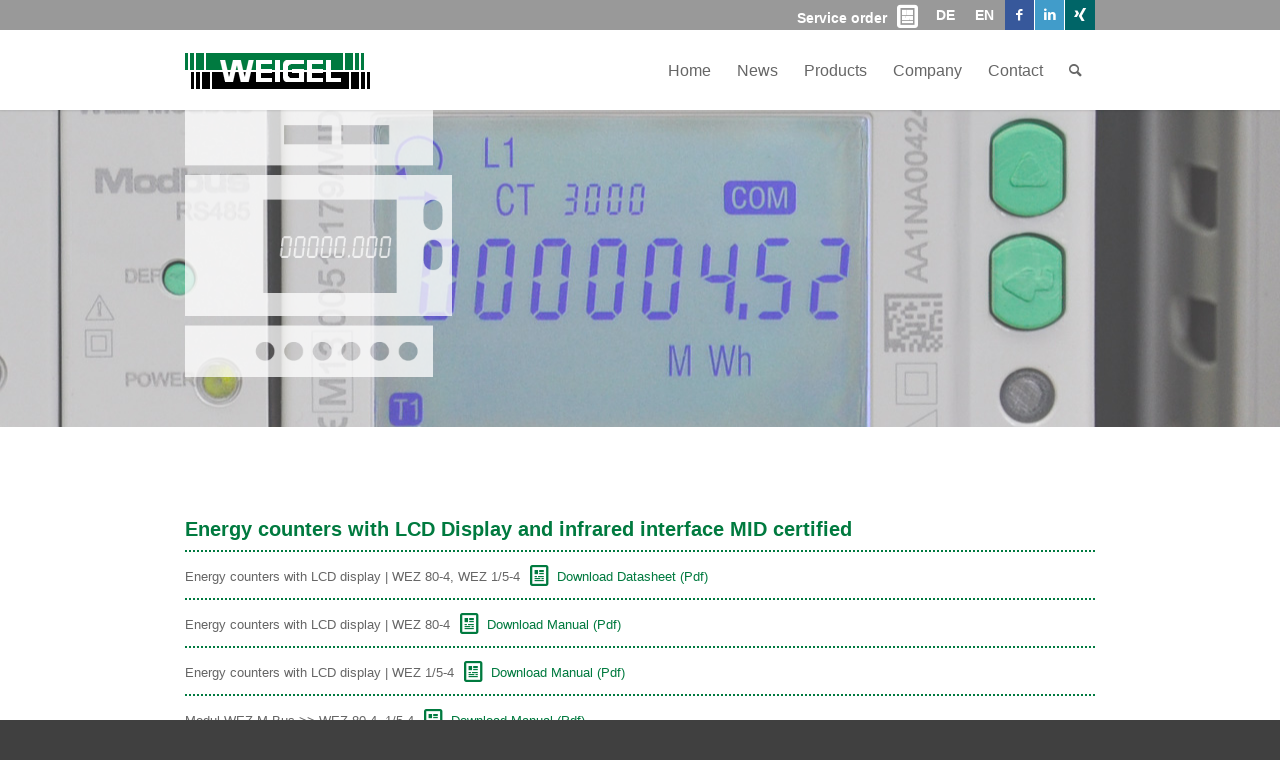

--- FILE ---
content_type: text/html; charset=UTF-8
request_url: https://www.weigel-messgeraete.de/en/produkte/energiezaehler/
body_size: 13316
content:
<!DOCTYPE html>
<html lang="en-US" class="html_stretched responsive av-preloader-disabled av-default-lightbox  html_header_top html_logo_left html_main_nav_header html_menu_right html_custom html_header_sticky html_header_shrinking_disabled html_header_topbar_active html_mobile_menu_phone html_header_searchicon html_content_align_center html_header_unstick_top html_header_stretch_disabled html_minimal_header html_minimal_header_shadow html_av-overlay-side html_av-overlay-side-classic html_av-submenu-noclone html_entry_id_357 av-cookies-no-cookie-consent av-no-preview html_text_menu_active ">
<head>
<meta charset="UTF-8" />


<!-- mobile setting -->
<meta name="viewport" content="width=device-width, initial-scale=1">

<!-- Scripts/CSS and wp_head hook -->
<meta name='robots' content='index, follow, max-image-preview:large, max-snippet:-1, max-video-preview:-1' />
	<style>img:is([sizes="auto" i], [sizes^="auto," i]) { contain-intrinsic-size: 3000px 1500px }</style>
	
	<!-- This site is optimized with the Yoast SEO plugin v25.6 - https://yoast.com/wordpress/plugins/seo/ -->
	<title>Weigel Meßgeräte - Energy Meters</title>
	<meta name="description" content="Our digital energy meters with LCD display are MID certified. Energy counters with LCD display and infrared interface made by Weigel Meßgeräte GmbH." />
	<link rel="canonical" href="https://www.weigel-messgeraete.de/en/produkte/energiezaehler/" />
	<meta property="og:locale" content="en_US" />
	<meta property="og:type" content="article" />
	<meta property="og:title" content="Weigel Meßgeräte - Energy Meters" />
	<meta property="og:description" content="Our digital energy meters with LCD display are MID certified. Energy counters with LCD display and infrared interface made by Weigel Meßgeräte GmbH." />
	<meta property="og:url" content="https://www.weigel-messgeraete.de/en/produkte/energiezaehler/" />
	<meta property="og:site_name" content="EN" />
	<meta property="article:modified_time" content="2020-02-21T11:15:22+00:00" />
	<meta name="twitter:card" content="summary_large_image" />
	<meta name="twitter:label1" content="Est. reading time" />
	<meta name="twitter:data1" content="3 minutes" />
	<script type="application/ld+json" class="yoast-schema-graph">{"@context":"https://schema.org","@graph":[{"@type":"WebPage","@id":"https://www.weigel-messgeraete.de/en/produkte/energiezaehler/","url":"https://www.weigel-messgeraete.de/en/produkte/energiezaehler/","name":"Weigel Meßgeräte - Energy Meters","isPartOf":{"@id":"https://www.weigel-messgeraete.de/en/#website"},"datePublished":"2020-02-13T13:41:30+00:00","dateModified":"2020-02-21T11:15:22+00:00","description":"Our digital energy meters with LCD display are MID certified. Energy counters with LCD display and infrared interface made by Weigel Meßgeräte GmbH.","breadcrumb":{"@id":"https://www.weigel-messgeraete.de/en/produkte/energiezaehler/#breadcrumb"},"inLanguage":"en-US","potentialAction":[{"@type":"ReadAction","target":["https://www.weigel-messgeraete.de/en/produkte/energiezaehler/"]}]},{"@type":"BreadcrumbList","@id":"https://www.weigel-messgeraete.de/en/produkte/energiezaehler/#breadcrumb","itemListElement":[{"@type":"ListItem","position":1,"name":"Startseite","item":"https://www.weigel-messgeraete.de/en/"},{"@type":"ListItem","position":2,"name":"Produkte","item":"https://www.weigel-messgeraete.de/en/produkte/"},{"@type":"ListItem","position":3,"name":"Energiezähler"}]},{"@type":"WebSite","@id":"https://www.weigel-messgeraete.de/en/#website","url":"https://www.weigel-messgeraete.de/en/","name":"EN","description":"","potentialAction":[{"@type":"SearchAction","target":{"@type":"EntryPoint","urlTemplate":"https://www.weigel-messgeraete.de/en/?s={search_term_string}"},"query-input":{"@type":"PropertyValueSpecification","valueRequired":true,"valueName":"search_term_string"}}],"inLanguage":"en-US"}]}</script>
	<!-- / Yoast SEO plugin. -->


<link rel="alternate" type="application/rss+xml" title="EN &raquo; Feed" href="https://www.weigel-messgeraete.de/en/feed/" />
<link rel="alternate" type="application/rss+xml" title="EN &raquo; Comments Feed" href="https://www.weigel-messgeraete.de/en/comments/feed/" />
<script type="text/javascript">
/* <![CDATA[ */
window._wpemojiSettings = {"baseUrl":"https:\/\/s.w.org\/images\/core\/emoji\/16.0.1\/72x72\/","ext":".png","svgUrl":"https:\/\/s.w.org\/images\/core\/emoji\/16.0.1\/svg\/","svgExt":".svg","source":{"concatemoji":"https:\/\/www.weigel-messgeraete.de\/en\/wp-includes\/js\/wp-emoji-release.min.js?ver=6.8.3"}};
/*! This file is auto-generated */
!function(s,n){var o,i,e;function c(e){try{var t={supportTests:e,timestamp:(new Date).valueOf()};sessionStorage.setItem(o,JSON.stringify(t))}catch(e){}}function p(e,t,n){e.clearRect(0,0,e.canvas.width,e.canvas.height),e.fillText(t,0,0);var t=new Uint32Array(e.getImageData(0,0,e.canvas.width,e.canvas.height).data),a=(e.clearRect(0,0,e.canvas.width,e.canvas.height),e.fillText(n,0,0),new Uint32Array(e.getImageData(0,0,e.canvas.width,e.canvas.height).data));return t.every(function(e,t){return e===a[t]})}function u(e,t){e.clearRect(0,0,e.canvas.width,e.canvas.height),e.fillText(t,0,0);for(var n=e.getImageData(16,16,1,1),a=0;a<n.data.length;a++)if(0!==n.data[a])return!1;return!0}function f(e,t,n,a){switch(t){case"flag":return n(e,"\ud83c\udff3\ufe0f\u200d\u26a7\ufe0f","\ud83c\udff3\ufe0f\u200b\u26a7\ufe0f")?!1:!n(e,"\ud83c\udde8\ud83c\uddf6","\ud83c\udde8\u200b\ud83c\uddf6")&&!n(e,"\ud83c\udff4\udb40\udc67\udb40\udc62\udb40\udc65\udb40\udc6e\udb40\udc67\udb40\udc7f","\ud83c\udff4\u200b\udb40\udc67\u200b\udb40\udc62\u200b\udb40\udc65\u200b\udb40\udc6e\u200b\udb40\udc67\u200b\udb40\udc7f");case"emoji":return!a(e,"\ud83e\udedf")}return!1}function g(e,t,n,a){var r="undefined"!=typeof WorkerGlobalScope&&self instanceof WorkerGlobalScope?new OffscreenCanvas(300,150):s.createElement("canvas"),o=r.getContext("2d",{willReadFrequently:!0}),i=(o.textBaseline="top",o.font="600 32px Arial",{});return e.forEach(function(e){i[e]=t(o,e,n,a)}),i}function t(e){var t=s.createElement("script");t.src=e,t.defer=!0,s.head.appendChild(t)}"undefined"!=typeof Promise&&(o="wpEmojiSettingsSupports",i=["flag","emoji"],n.supports={everything:!0,everythingExceptFlag:!0},e=new Promise(function(e){s.addEventListener("DOMContentLoaded",e,{once:!0})}),new Promise(function(t){var n=function(){try{var e=JSON.parse(sessionStorage.getItem(o));if("object"==typeof e&&"number"==typeof e.timestamp&&(new Date).valueOf()<e.timestamp+604800&&"object"==typeof e.supportTests)return e.supportTests}catch(e){}return null}();if(!n){if("undefined"!=typeof Worker&&"undefined"!=typeof OffscreenCanvas&&"undefined"!=typeof URL&&URL.createObjectURL&&"undefined"!=typeof Blob)try{var e="postMessage("+g.toString()+"("+[JSON.stringify(i),f.toString(),p.toString(),u.toString()].join(",")+"));",a=new Blob([e],{type:"text/javascript"}),r=new Worker(URL.createObjectURL(a),{name:"wpTestEmojiSupports"});return void(r.onmessage=function(e){c(n=e.data),r.terminate(),t(n)})}catch(e){}c(n=g(i,f,p,u))}t(n)}).then(function(e){for(var t in e)n.supports[t]=e[t],n.supports.everything=n.supports.everything&&n.supports[t],"flag"!==t&&(n.supports.everythingExceptFlag=n.supports.everythingExceptFlag&&n.supports[t]);n.supports.everythingExceptFlag=n.supports.everythingExceptFlag&&!n.supports.flag,n.DOMReady=!1,n.readyCallback=function(){n.DOMReady=!0}}).then(function(){return e}).then(function(){var e;n.supports.everything||(n.readyCallback(),(e=n.source||{}).concatemoji?t(e.concatemoji):e.wpemoji&&e.twemoji&&(t(e.twemoji),t(e.wpemoji)))}))}((window,document),window._wpemojiSettings);
/* ]]> */
</script>
<style id='wp-emoji-styles-inline-css' type='text/css'>

	img.wp-smiley, img.emoji {
		display: inline !important;
		border: none !important;
		box-shadow: none !important;
		height: 1em !important;
		width: 1em !important;
		margin: 0 0.07em !important;
		vertical-align: -0.1em !important;
		background: none !important;
		padding: 0 !important;
	}
</style>
<link rel='stylesheet' id='borlabs-cookie-css' href='https://www.weigel-messgeraete.de/en/wp-content/cache/borlabs-cookie/borlabs-cookie_2_en.css?ver=2.2.49-5' type='text/css' media='all' />
<link rel='stylesheet' id='avia-merged-styles-css' href='https://www.weigel-messgeraete.de/en/wp-content/uploads/sites/2/dynamic_avia/avia-merged-styles-7a82479a27fcaa52c131089471adda9b---635bbf1f6dfd6.css' type='text/css' media='all' />
<!--n2css--><!--n2js--><script type="text/javascript" src="https://www.weigel-messgeraete.de/en/wp-includes/js/jquery/jquery.min.js?ver=3.7.1" id="jquery-core-js"></script>
<script type="text/javascript" src="https://www.weigel-messgeraete.de/en/wp-includes/js/jquery/jquery-migrate.min.js?ver=3.4.1" id="jquery-migrate-js"></script>
<link rel="https://api.w.org/" href="https://www.weigel-messgeraete.de/en/wp-json/" /><link rel="alternate" title="JSON" type="application/json" href="https://www.weigel-messgeraete.de/en/wp-json/wp/v2/pages/357" /><link rel="EditURI" type="application/rsd+xml" title="RSD" href="https://www.weigel-messgeraete.de/en/xmlrpc.php?rsd" />
<meta name="generator" content="WordPress 6.8.3" />
<link rel='shortlink' href='https://www.weigel-messgeraete.de/en/?p=357' />
<link rel="alternate" title="oEmbed (JSON)" type="application/json+oembed" href="https://www.weigel-messgeraete.de/en/wp-json/oembed/1.0/embed?url=https%3A%2F%2Fwww.weigel-messgeraete.de%2Fen%2Fprodukte%2Fenergiezaehler%2F" />
<link rel="alternate" title="oEmbed (XML)" type="text/xml+oembed" href="https://www.weigel-messgeraete.de/en/wp-json/oembed/1.0/embed?url=https%3A%2F%2Fwww.weigel-messgeraete.de%2Fen%2Fprodukte%2Fenergiezaehler%2F&#038;format=xml" />
<link rel="profile" href="https://gmpg.org/xfn/11" />
<link rel="alternate" type="application/rss+xml" title="EN RSS2 Feed" href="https://www.weigel-messgeraete.de/en/feed/" />
<link rel="pingback" href="https://www.weigel-messgeraete.de/en/xmlrpc.php" />

<style type='text/css' media='screen'>
 #top #header_main > .container, #top #header_main > .container .main_menu  .av-main-nav > li > a, #top #header_main #menu-item-shop .cart_dropdown_link{ height:80px; line-height: 80px; }
 .html_top_nav_header .av-logo-container{ height:80px;  }
 .html_header_top.html_header_sticky #top #wrap_all #main{ padding-top:110px; } 
</style>
<!--[if lt IE 9]><script src="https://www.weigel-messgeraete.de/en/wp-content/themes/enfold/js/html5shiv.js"></script><![endif]-->


<!-- To speed up the rendering and to display the site as fast as possible to the user we include some styles and scripts for above the fold content inline -->
<script type="text/javascript">'use strict';var avia_is_mobile=!1;if(/Android|webOS|iPhone|iPad|iPod|BlackBerry|IEMobile|Opera Mini/i.test(navigator.userAgent)&&'ontouchstart' in document.documentElement){avia_is_mobile=!0;document.documentElement.className+=' avia_mobile '}
else{document.documentElement.className+=' avia_desktop '};document.documentElement.className+=' js_active ';(function(){var e=['-webkit-','-moz-','-ms-',''],n='';for(var t in e){if(e[t]+'transform' in document.documentElement.style){document.documentElement.className+=' avia_transform ';n=e[t]+'transform'};if(e[t]+'perspective' in document.documentElement.style)document.documentElement.className+=' avia_transform3d '};if(typeof document.getElementsByClassName=='function'&&typeof document.documentElement.getBoundingClientRect=='function'&&avia_is_mobile==!1){if(n&&window.innerHeight>0){setTimeout(function(){var e=0,o={},a=0,t=document.getElementsByClassName('av-parallax'),i=window.pageYOffset||document.documentElement.scrollTop;for(e=0;e<t.length;e++){t[e].style.top='0px';o=t[e].getBoundingClientRect();a=Math.ceil((window.innerHeight+i-o.top)*0.3);t[e].style[n]='translate(0px, '+a+'px)';t[e].style.top='auto';t[e].className+=' enabled-parallax '}},50)}}})();</script><link rel="icon" href="https://www.weigel-messgeraete.de/en/wp-content/uploads/sites/2/2025/02/cropped-Favicon-32x32.png" sizes="32x32" />
<link rel="icon" href="https://www.weigel-messgeraete.de/en/wp-content/uploads/sites/2/2025/02/cropped-Favicon-192x192.png" sizes="192x192" />
<link rel="apple-touch-icon" href="https://www.weigel-messgeraete.de/en/wp-content/uploads/sites/2/2025/02/cropped-Favicon-180x180.png" />
<meta name="msapplication-TileImage" content="https://www.weigel-messgeraete.de/en/wp-content/uploads/sites/2/2025/02/cropped-Favicon-270x270.png" />
<style type='text/css'>
@font-face {font-family: 'entypo-fontello'; font-weight: normal; font-style: normal; font-display: auto;
src: url('https://www.weigel-messgeraete.de/en/wp-content/themes/enfold/config-templatebuilder/avia-template-builder/assets/fonts/entypo-fontello.woff2') format('woff2'),
url('https://www.weigel-messgeraete.de/en/wp-content/themes/enfold/config-templatebuilder/avia-template-builder/assets/fonts/entypo-fontello.woff') format('woff'),
url('https://www.weigel-messgeraete.de/en/wp-content/themes/enfold/config-templatebuilder/avia-template-builder/assets/fonts/entypo-fontello.ttf') format('truetype'), 
url('https://www.weigel-messgeraete.de/en/wp-content/themes/enfold/config-templatebuilder/avia-template-builder/assets/fonts/entypo-fontello.svg#entypo-fontello') format('svg'),
url('https://www.weigel-messgeraete.de/en/wp-content/themes/enfold/config-templatebuilder/avia-template-builder/assets/fonts/entypo-fontello.eot'),
url('https://www.weigel-messgeraete.de/en/wp-content/themes/enfold/config-templatebuilder/avia-template-builder/assets/fonts/entypo-fontello.eot?#iefix') format('embedded-opentype');
} #top .avia-font-entypo-fontello, body .avia-font-entypo-fontello, html body [data-av_iconfont='entypo-fontello']:before{ font-family: 'entypo-fontello'; }
</style>

<!--
Debugging Info for Theme support: 

Theme: Enfold
Version: 4.8.1
Installed: enfold
AviaFramework Version: 5.0
AviaBuilder Version: 4.8
aviaElementManager Version: 1.0.1
- - - - - - - - - - -
ChildTheme: Enfold Child
ChildTheme Version: 1.0
ChildTheme Installed: enfold

ML:256-PU:15-PLA:7
WP:6.8.3
Compress: CSS:all theme files - JS:all theme files
Updates: disabled
PLAu:6
-->
<!-- Leadinfo tracking code -->
<script>
(function(l,e,a,d,i,n,f,o){if(!l[i]){l.GlobalLeadinfoNamespace=l.GlobalLeadinfoNamespace||[];
l.GlobalLeadinfoNamespace.push(i);l[i]=function(){(l[i].q=l[i].q||[]).push(arguments)};l[i].t=l[i].t||n;
l[i].q=l[i].q||[];o=e.createElement(a);f=e.getElementsByTagName(a)[0];o.async=1;o.src=d;f.parentNode.insertBefore(o,f);}
}(window,document,"script","https://cdn.leadinfo.net/ping.js","leadinfo","LI-62F0F310D5CEB"));
</script>

</head>




<body data-rsssl=1 id="top" class="wp-singular page-template-default page page-id-357 page-child parent-pageid-25 wp-theme-enfold wp-child-theme-enfold-childenfold-child  rtl_columns stretched no_sidebar_border" itemscope="itemscope" itemtype="https://schema.org/WebPage" >

	
	<div id='wrap_all'>

	
<header id='header' class='all_colors header_color light_bg_color  av_header_top av_logo_left av_main_nav_header av_menu_right av_custom av_header_sticky av_header_shrinking_disabled av_header_stretch_disabled av_mobile_menu_phone av_header_searchicon av_header_unstick_top av_minimal_header av_minimal_header_shadow av_bottom_nav_disabled  av_header_border_disabled'  role="banner" itemscope="itemscope" itemtype="https://schema.org/WPHeader" >

		<div id='header_meta' class='container_wrap container_wrap_meta  av_icon_active_right av_extra_header_active av_secondary_right av_entry_id_357'>
		
			      <div class='container'>
			      <ul class='noLightbox social_bookmarks icon_count_3'><li class='social_bookmarks_facebook av-social-link-facebook social_icon_1'><a target="_blank" aria-label="Link to Facebook" href='https://www.facebook.com/Weigel-Me%C3%9Fger%C3%A4te-GmbH-170697986626952/?fref=ts' aria-hidden='false' data-av_icon='' data-av_iconfont='entypo-fontello' title='Facebook' rel="noopener"><span class='avia_hidden_link_text'>Facebook</span></a></li><li class='social_bookmarks_linkedin av-social-link-linkedin social_icon_2'><a target="_blank" aria-label="Link to LinkedIn" href='https://www.linkedin.com/company/7366140?trk=tyah&#038;trkInfo=clickedVertical%3Acompany%2CentityType%3AentityHistoryName%2CclickedEntityId%3Acompany_7366140%2Cidx%3A0' aria-hidden='false' data-av_icon='' data-av_iconfont='entypo-fontello' title='LinkedIn' rel="noopener"><span class='avia_hidden_link_text'>LinkedIn</span></a></li><li class='social_bookmarks_xing av-social-link-xing social_icon_3'><a target="_blank" aria-label="Link to Xing" href='https://www.xing.com/companies/weigelmessger%C3%A4tegmbh' aria-hidden='false' data-av_icon='' data-av_iconfont='entypo-fontello' title='Xing' rel="noopener"><span class='avia_hidden_link_text'>Xing</span></a></li></ul><nav class='sub_menu'  role="navigation" itemscope="itemscope" itemtype="https://schema.org/SiteNavigationElement" ><ul id="avia2-menu" class="menu"><li id="menu-item-1468" class="wg-service-auftrag menu-item menu-item-type-custom menu-item-object-custom menu-item-1468"><a href="https://www.weigel-messgeraete.de/en/wp-content/uploads/sites/2/2025/03/Serviceauftrag_EN_2025.pdf">Service order <i class="icon-pdf"></i></a></li>
<li id="menu-item-1254" class="menu-item menu-item-type-custom menu-item-object-custom menu-item-1254"><a href="http://www.weigel-messgeraete.de/">DE</a></li>
<li id="menu-item-1255" class="menu-item menu-item-type-custom menu-item-object-custom menu-item-home menu-item-1255"><a href="https://www.weigel-messgeraete.de/en">EN</a></li>
</ul></nav>			      </div>
		</div>

		<div  id='header_main' class='container_wrap container_wrap_logo'>
	
        <div class='container av-logo-container'><div class='inner-container'><span class='logo'><a href='https://www.weigel-messgeraete.de/en/'><img height="100" width="300" src='https://www.weigel-messgeraete.de/wp-content/uploads/2020/02/Logo_PC_185x36.gif' alt='EN' title='' /></a></span><nav class='main_menu' data-selectname='Select a page'  role="navigation" itemscope="itemscope" itemtype="https://schema.org/SiteNavigationElement" ><div class="avia-menu av-main-nav-wrap"><ul id="avia-menu" class="menu av-main-nav"><li id="menu-item-258" class="menu-item menu-item-type-post_type menu-item-object-page menu-item-home menu-item-top-level menu-item-top-level-1"><a href="https://www.weigel-messgeraete.de/en/" itemprop="url"><span class="avia-bullet"></span><span class="avia-menu-text">Home</span><span class="avia-menu-fx"><span class="avia-arrow-wrap"><span class="avia-arrow"></span></span></span></a></li>
<li id="menu-item-259" class="menu-item menu-item-type-post_type menu-item-object-page menu-item-top-level menu-item-top-level-2"><a href="https://www.weigel-messgeraete.de/en/aktuelles/" itemprop="url"><span class="avia-bullet"></span><span class="avia-menu-text">News</span><span class="avia-menu-fx"><span class="avia-arrow-wrap"><span class="avia-arrow"></span></span></span></a></li>
<li id="menu-item-260" class="menu-item menu-item-type-post_type menu-item-object-page current-page-ancestor menu-item-has-children menu-item-top-level menu-item-top-level-3"><a href="https://www.weigel-messgeraete.de/en/produkte/" itemprop="url"><span class="avia-bullet"></span><span class="avia-menu-text">Products</span><span class="avia-menu-fx"><span class="avia-arrow-wrap"><span class="avia-arrow"></span></span></span></a>


<ul class="sub-menu">
	<li id="menu-item-263" class="menu-item menu-item-type-post_type menu-item-object-page"><a href="https://www.weigel-messgeraete.de/en/produkte/analoge-einbaumessgeraete/" itemprop="url"><span class="avia-bullet"></span><span class="avia-menu-text">Analogue Meters</span></a></li>
	<li id="menu-item-349" class="menu-item menu-item-type-post_type menu-item-object-page"><a href="https://www.weigel-messgeraete.de/en/produkte/digitale-einbaumessgeraete/" itemprop="url"><span class="avia-bullet"></span><span class="avia-menu-text">Digital Panel Meters</span></a></li>
	<li id="menu-item-371" class="menu-item menu-item-type-post_type menu-item-object-page"><a href="https://www.weigel-messgeraete.de/en/produkte/grossanzeigen/" itemprop="url"><span class="avia-bullet"></span><span class="avia-menu-text">Large-sized Displays</span></a></li>
	<li id="menu-item-369" class="menu-item menu-item-type-post_type menu-item-object-page"><a href="https://www.weigel-messgeraete.de/en/produkte/multifunktionsmessgeraete/" itemprop="url"><span class="avia-bullet"></span><span class="avia-menu-text">Multifunctional Displays</span></a></li>
	<li id="menu-item-367" class="menu-item menu-item-type-post_type menu-item-object-page"><a href="https://www.weigel-messgeraete.de/en/produkte/messumformer/" itemprop="url"><span class="avia-bullet"></span><span class="avia-menu-text">Transducers</span></a></li>
	<li id="menu-item-366" class="menu-item menu-item-type-post_type menu-item-object-page"><a href="https://www.weigel-messgeraete.de/en/produkte/nebenwiderstaende/" itemprop="url"><span class="avia-bullet"></span><span class="avia-menu-text">Shunts</span></a></li>
	<li id="menu-item-365" class="menu-item menu-item-type-post_type menu-item-object-page"><a href="https://www.weigel-messgeraete.de/en/produkte/zubehoer/" itemprop="url"><span class="avia-bullet"></span><span class="avia-menu-text">Accessories</span></a></li>
</ul>
</li>
<li id="menu-item-261" class="menu-item menu-item-type-post_type menu-item-object-page menu-item-has-children menu-item-top-level menu-item-top-level-4"><a href="https://www.weigel-messgeraete.de/en/unternehmen/" itemprop="url"><span class="avia-bullet"></span><span class="avia-menu-text">Company</span><span class="avia-menu-fx"><span class="avia-arrow-wrap"><span class="avia-arrow"></span></span></span></a>


<ul class="sub-menu">
	<li id="menu-item-264" class="menu-item menu-item-type-post_type menu-item-object-page"><a href="https://www.weigel-messgeraete.de/en/unternehmen/einsatzbereiche/" itemprop="url"><span class="avia-bullet"></span><span class="avia-menu-text">Fields of application</span></a></li>
	<li id="menu-item-383" class="menu-item menu-item-type-post_type menu-item-object-page"><a href="https://www.weigel-messgeraete.de/en/unternehmen/produktion/" itemprop="url"><span class="avia-bullet"></span><span class="avia-menu-text">Production</span></a></li>
	<li id="menu-item-382" class="menu-item menu-item-type-post_type menu-item-object-page"><a href="https://www.weigel-messgeraete.de/en/unternehmen/zertifizierung/" itemprop="url"><span class="avia-bullet"></span><span class="avia-menu-text">Certification</span></a></li>
	<li id="menu-item-381" class="menu-item menu-item-type-post_type menu-item-object-page"><a href="https://www.weigel-messgeraete.de/en/unternehmen/stellenangebote/" itemprop="url"><span class="avia-bullet"></span><span class="avia-menu-text">Job offers</span></a></li>
	<li id="menu-item-380" class="menu-item menu-item-type-post_type menu-item-object-page"><a href="https://www.weigel-messgeraete.de/en/unternehmen/historie/" itemprop="url"><span class="avia-bullet"></span><span class="avia-menu-text">History of the company</span></a></li>
</ul>
</li>
<li id="menu-item-262" class="menu-item menu-item-type-post_type menu-item-object-page menu-item-has-children menu-item-top-level menu-item-top-level-5"><a href="https://www.weigel-messgeraete.de/en/kontakt/" itemprop="url"><span class="avia-bullet"></span><span class="avia-menu-text">Contact</span><span class="avia-menu-fx"><span class="avia-arrow-wrap"><span class="avia-arrow"></span></span></span></a>


<ul class="sub-menu">
	<li id="menu-item-864" class="menu-item menu-item-type-post_type menu-item-object-page"><a href="https://www.weigel-messgeraete.de/en/kontakt/kontakte-deutschland/" itemprop="url"><span class="avia-bullet"></span><span class="avia-menu-text">Contacts nationwide</span></a></li>
	<li id="menu-item-863" class="menu-item menu-item-type-post_type menu-item-object-page"><a href="https://www.weigel-messgeraete.de/en/kontakt/kontakt-weltweit/" itemprop="url"><span class="avia-bullet"></span><span class="avia-menu-text">Contacts worldwide</span></a></li>
</ul>
</li>
<li id="menu-item-search" class="noMobile menu-item menu-item-search-dropdown menu-item-avia-special"><a aria-label="Search" href="?s=" rel="nofollow" data-avia-search-tooltip="

&lt;form role=&quot;search&quot; action=&quot;https://www.weigel-messgeraete.de/en/&quot; id=&quot;searchform&quot; method=&quot;get&quot; class=&quot;&quot;&gt;
	&lt;div&gt;
		&lt;input type=&quot;submit&quot; value=&quot;&quot; id=&quot;searchsubmit&quot; class=&quot;button avia-font-entypo-fontello&quot; /&gt;
		&lt;input type=&quot;text&quot; id=&quot;s&quot; name=&quot;s&quot; value=&quot;&quot; placeholder=&#039;Search&#039; /&gt;
			&lt;/div&gt;
&lt;/form&gt;" aria-hidden='false' data-av_icon='' data-av_iconfont='entypo-fontello'><span class="avia_hidden_link_text">Search</span></a></li><li class="av-burger-menu-main menu-item-avia-special ">
	        			<a href="#" aria-label="Menu" aria-hidden="false">
							<span class="av-hamburger av-hamburger--spin av-js-hamburger">
								<span class="av-hamburger-box">
						          <span class="av-hamburger-inner"></span>
						          <strong>Menu</strong>
								</span>
							</span>
							<span class="avia_hidden_link_text">Menu</span>
						</a>
	        		   </li></ul></div></nav></div> </div> 
		<!-- end container_wrap-->
		</div>
		<div class='header_bg'></div>

<!-- end header -->
</header>
		
	<div id='main' class='all_colors' data-scroll-offset='80'>

	<div id='av_section_1'  class='avia-section main_color avia-section-default avia-no-border-styling  avia-bg-style-scroll  avia-builder-el-0  el_before_av_hr  avia-builder-el-first   container_wrap fullsize' style='background-repeat: no-repeat; background-image: url(https://www.weigel-messgeraete.de/en/wp-content/uploads/sites/2/2020/02/HEADER_Produkte_07_Energiezaehler.jpg);background-attachment: scroll; background-position: center center;  '  data-section-bg-repeat='no-repeat'><div class='container' ><main  role="main" itemprop="mainContentOfPage"  class='template-page content  av-content-full alpha units'><div class='post-entry post-entry-type-page post-entry-357'><div class='entry-content-wrapper clearfix'>
<div class="flex_column av_one_third  flex_column_div av-zero-column-padding first  avia-builder-el-1  avia-builder-el-no-sibling  " style='border-radius:0px; '><div  class='avia-image-container  av-styling-    avia-builder-el-2  avia-builder-el-no-sibling  avia-align-center '  itemprop="image" itemscope="itemscope" itemtype="https://schema.org/ImageObject"  ><div class='avia-image-container-inner'><div class='avia-image-overlay-wrap'><img fetchpriority="high" decoding="async" class='wp-image-571 avia-img-lazy-loading-not-571 avia_image' src="https://www.weigel-messgeraete.de/en/wp-content/uploads/sites/2/2020/02/WEIGEL_WEB_Icons_Produkte_gross_07.png" alt='' title='WEIGEL_WEB_Icons_Produkte_gross_07' height="350" width="350"  itemprop="thumbnailUrl" srcset="https://www.weigel-messgeraete.de/en/wp-content/uploads/sites/2/2020/02/WEIGEL_WEB_Icons_Produkte_gross_07.png 350w, https://www.weigel-messgeraete.de/en/wp-content/uploads/sites/2/2020/02/WEIGEL_WEB_Icons_Produkte_gross_07-300x300.png 300w, https://www.weigel-messgeraete.de/en/wp-content/uploads/sites/2/2020/02/WEIGEL_WEB_Icons_Produkte_gross_07-80x80.png 80w, https://www.weigel-messgeraete.de/en/wp-content/uploads/sites/2/2020/02/WEIGEL_WEB_Icons_Produkte_gross_07-36x36.png 36w, https://www.weigel-messgeraete.de/en/wp-content/uploads/sites/2/2020/02/WEIGEL_WEB_Icons_Produkte_gross_07-180x180.png 180w" sizes="(max-width: 350px) 100vw, 350px" /></div></div></div></div>
</div></div></main><!-- close content main element --></div></div><div id='after_section_1'  class='main_color av_default_container_wrap container_wrap fullsize' style=' '  ><div class='container' ><div class='template-page content  av-content-full alpha units'><div class='post-entry post-entry-type-page post-entry-357'><div class='entry-content-wrapper clearfix'>
<div  style='height:40px' class='hr hr-invisible   avia-builder-el-3  el_after_av_section  el_before_av_textblock  avia-builder-el-first '><span class='hr-inner ' ><span class='hr-inner-style'></span></span></div>
<section class="av_textblock_section "  itemscope="itemscope" itemtype="https://schema.org/CreativeWork" ><div class='avia_textblock  '   itemprop="text" ><h3>Energy counters with LCD Display and infrared interface MID certified</h3>
<hr />
<p>Energy counters with LCD display | WEZ 80-4, WEZ 1/5-4 <a href="https://www.weigel-messgeraete.de/en/wp-content/uploads/sites/2/2020/02/WEZ1.pdf"><i id="icon-1" class="icon-pdf "></i> Download Datasheet (Pdf)</a></p>
<hr />
<p>Energy counters with LCD display | WEZ 80-4 <a href="https://www.weigel-messgeraete.de/en/wp-content/uploads/sites/2/2020/02/07-01-02_WEZ-80-3-4_e.pdf" target="_blank" rel="noopener"><i id="icon-2" class="icon-pdf "></i> Download Manual (Pdf)</a></p>
<hr />
<p>Energy counters with LCD display | WEZ 1/5-4 <a href="https://www.weigel-messgeraete.de/en/wp-content/uploads/sites/2/2020/02/07-01-03_WEZ-1_5-3-4_e.pdf" target="_blank" rel="noopener"><i id="icon-3" class="icon-pdf "></i> Download Manual (Pdf)</a></p>
<hr />
<p>Modul WEZ M-Bus >> WEZ 80-4, 1/5-4 <a href="https://www.weigel-messgeraete.de/en/wp-content/uploads/sites/2/2020/02/07-01-04_Mbus_e.pdf" target="_blank" rel="noopener"><i id="icon-4" class="icon-pdf "></i> Download Manual (Pdf)</a></p>
<hr />
<p>Modul WEZ M-Bus-Master >> WEZ 80-4, 1/5-4 <a href="https://www.weigel-messgeraete.de/en/wp-content/uploads/sites/2/2020/02/07-01-05_WEZ-M-Bus_M-Bus-Master_Bedienungsanleitung-v0011.pdf" target="_blank" rel="noopener"><i id="icon-5" class="icon-pdf "></i> Download Manual (Pdf)</a></p>
<hr />
<p>Modul WEZ M-Bus-Protokoll >> WEZ 80-4, 1/5-4 <a href="https://www.weigel-messgeraete.de/en/wp-content/uploads/sites/2/2020/02/07-01-06_Weigel_M-BUS-protocol_User-manual-v001_E1.pdf" target="_blank" rel="noopener"><i id="icon-6" class="icon-pdf "></i> Download Manual (Pdf)</a></p>
<hr />
<p>Modul WEZ Modbus >> WEZ 80-4, 1/5-4 <a href="https://www.weigel-messgeraete.de/en/wp-content/uploads/sites/2/2020/02/07-01-07_Modbus_e.pdf" target="_blank" rel="noopener"><i id="icon-7" class="icon-pdf "></i> Download Manual (Pdf)</a></p>
<hr />
<p>Modul WEZ Modbus-Master >> WEZ 80-4, 1/5-4 <a href="https://www.weigel-messgeraete.de/en/wp-content/uploads/sites/2/2020/02/07-01-08_WEZ-Modbus_Modbus-Master_Bedienungsanleitung-v0011.pdf" target="_blank" rel="noopener"><i id="icon-8" class="icon-pdf "></i> Download Manual (Pdf)</a></p>
<hr />
<p>Modul WEZ Modbus-Protokoll >> WEZ 80-4, 1/5-4 <a href="https://www.weigel-messgeraete.de/en/wp-content/uploads/sites/2/2020/02/07-01-09_Weigel_MODBUS-protocol_User-manual-v001_E1.pdf" target="_blank" rel="noopener"><i id="icon-9" class="icon-pdf "></i> Download Manual (Pdf)</a></p>
<hr />
<p>Modul TCP/IP >> WEZ 80-4, 1/5-4 <a href="https://www.weigel-messgeraete.de/en/wp-content/uploads/sites/2/2020/02/WEZ-Ethernet_Bedienungsanleitung_v001_d_e.pdf" target="_blank" rel="noopener"><i id="icon-10" class="icon-pdf "></i> Download Manual (Pdf)</a></p>
<hr />
<p>Modul TCP/IP Webserver >> WEZ 80-4, 1/5-4 <a href="https://www.weigel-messgeraete.de/en/wp-content/uploads/sites/2/2020/02/WEZ-Ethernet_Web-server_Bedienungsanleitung_v001_d_e.pdf" target="_blank" rel="noopener"><i id="icon-11" class="icon-pdf "></i> Download Manual (Pdf)</a></p>
<hr />
</div></section>
<div  style='height:50px' class='hr hr-invisible   avia-builder-el-5  el_after_av_textblock  avia-builder-el-last '><span class='hr-inner ' ><span class='hr-inner-style'></span></span></div>
</div></div></div><!-- close content main div --> <!-- section close by builder template -->		</div><!--end builder template--></div><!-- close default .container_wrap element -->						<div class='container_wrap footer_color' id='footer'>

					<div class='container'>

						<div class='flex_column av_one_fourth  first el_before_av_one_fourth'><section id="custom_html-2" class="widget_text widget clearfix widget_custom_html"><div class="textwidget custom-html-widget">Weigel Meßgeräte GmbH<br>
Am Farrnbach 4a<br>90556 Cadolzburg</div><span class="seperator extralight-border"></span></section></div><div class='flex_column av_one_fourth  el_after_av_one_fourth  el_before_av_one_fourth '><section id="custom_html-3" class="widget_text widget clearfix widget_custom_html"><div class="textwidget custom-html-widget"><a href="mailto:info@weigel-messgeraete.de">info@weigel-messgeraete.de</a><br>
www.weigel-messgeraete.de </div><span class="seperator extralight-border"></span></section></div><div class='flex_column av_one_fourth  el_after_av_one_fourth  el_before_av_one_fourth '><section id="custom_html-4" class="widget_text widget clearfix widget_custom_html"><div class="textwidget custom-html-widget"><a href="tel:00499103626940"><i class="icon-contact"></i>+49 (9103) 62694-0</a><br>
<i class="icon-pdf"></i>+49 (9103) 62694-39</div><span class="seperator extralight-border"></span></section></div><div class='flex_column av_one_fourth  el_after_av_one_fourth  el_before_av_one_fourth '><section id="custom_html-5" class="widget_text widget clearfix widget_custom_html"><div class="textwidget custom-html-widget">Dekra Zertifikat</div><span class="seperator extralight-border"></span></section></div>
					</div>

				<!-- ####### END FOOTER CONTAINER ####### -->
				</div>

	

	
				<footer class='container_wrap socket_color' id='socket'  role="contentinfo" itemscope="itemscope" itemtype="https://schema.org/WPFooter" >
                    <div class='container'>

                        <span class='copyright'><nav class="socket-nav"> <a href="http://www.weigel-messgeraete.de/">Startseite</a> <a href="http://www.weigel-messgeraete.de/agb/">AGB</a> <a href="http://www.weigel-messgeraete.de/einkaufsbedingungen/">Einkaufsbedingungen</a> <a href="http://www.weigel-messgeraete.de/impressum/">Impressum</a> <a href="http://www.weigel-messgeraete.de/datenschutz/">Datenschutz</a> <a href="http://www.weigel-messgeraete.de/kontakt/">Kontakt</a> <a href="#" class="borlabs-cookie-preference">Cookie-Settings</a></nav>© Weigel Meßgeräte GmbH</span>

                        
                    </div>

	            <!-- ####### END SOCKET CONTAINER ####### -->
				</footer>


					<!-- end main -->
		</div>
		
		<!-- end wrap_all --></div>

<a href='#top' title='Scroll to top' id='scroll-top-link' aria-hidden='true' data-av_icon='' data-av_iconfont='entypo-fontello'><span class="avia_hidden_link_text">Scroll to top</span></a>

<div id="fb-root"></div>

<script type="speculationrules">
{"prefetch":[{"source":"document","where":{"and":[{"href_matches":"\/en\/*"},{"not":{"href_matches":["\/en\/wp-*.php","\/en\/wp-admin\/*","\/en\/wp-content\/uploads\/sites\/2\/*","\/en\/wp-content\/*","\/en\/wp-content\/plugins\/*","\/en\/wp-content\/themes\/enfold-child\/enfold-child\/*","\/en\/wp-content\/themes\/enfold\/*","\/en\/*\\?(.+)"]}},{"not":{"selector_matches":"a[rel~=\"nofollow\"]"}},{"not":{"selector_matches":".no-prefetch, .no-prefetch a"}}]},"eagerness":"conservative"}]}
</script>

 <script type='text/javascript'>
 /* <![CDATA[ */  
var avia_framework_globals = avia_framework_globals || {};
    avia_framework_globals.frameworkUrl = 'https://www.weigel-messgeraete.de/en/wp-content/themes/enfold/framework/';
    avia_framework_globals.installedAt = 'https://www.weigel-messgeraete.de/en/wp-content/themes/enfold/';
    avia_framework_globals.ajaxurl = 'https://www.weigel-messgeraete.de/en/wp-admin/admin-ajax.php';
/* ]]> */ 
</script>
 
 <!--googleoff: all--><div data-nosnippet><script id="BorlabsCookieBoxWrap" type="text/template"><div
    id="BorlabsCookieBox"
    class="BorlabsCookie"
    role="dialog"
    aria-labelledby="CookieBoxTextHeadline"
    aria-describedby="CookieBoxTextDescription"
    aria-modal="true"
>
    <div class="middle-center" style="display: none;">
        <div class="_brlbs-box-wrap _brlbs-box-plus-wrap">
            <div class="_brlbs-box _brlbs-box-plus">
                <div class="cookie-box">
                    <div class="container">
                        <div class="_brlbs-flex-center">
                            
                            <span role="heading" aria-level="3" class="_brlbs-h3" id="CookieBoxTextHeadline">Privacy Preference</span>
                        </div>
                        <div class="row">
                            <div class="col-md-6 col-12">
                                <p id="CookieBoxTextDescription"><span class="_brlbs-paragraph _brlbs-text-description">We need your consent before you can continue on our website.</span> <span class="_brlbs-paragraph _brlbs-text-confirm-age">If you are under 16 and wish to give consent to optional services, you must ask your legal guardians for permission.</span> <span class="_brlbs-paragraph _brlbs-text-technology">We use cookies and other technologies on our website. Some of them are essential, while others help us to improve this website and your experience.</span> <span class="_brlbs-paragraph _brlbs-text-personal-data">Personal data may be processed (e.g. IP addresses), for example for personalized ads and content or ad and content measurement.</span> <span class="_brlbs-paragraph _brlbs-text-more-information">You can find more information about the use of your data in our <a class="_brlbs-cursor" href="https://www.weigel-messgeraete.de/en/data-privacy/">privacy policy</a>.</span> <span class="_brlbs-paragraph _brlbs-text-revoke">You can revoke or adjust your selection at any time under <a class="_brlbs-cursor" href="#" data-cookie-individual>Settings</a>.</span></p>
                            </div>
                            <div class="col-md-6 col-12">

                                                                    <fieldset>
                                        <legend class="sr-only">Privacy Preference</legend>
                                        <ul>
                                                                                                <li>
                                                        <label class="_brlbs-checkbox">
                                                            Essential                                                            <input
                                                                id="checkbox-essential"
                                                                tabindex="0"
                                                                type="checkbox"
                                                                name="cookieGroup[]"
                                                                value="essential"
                                                                 checked                                                                 disabled                                                                data-borlabs-cookie-checkbox
                                                            >
                                                            <span class="_brlbs-checkbox-indicator"></span>
                                                        </label>
                                                        <p class="_brlbs-service-group-description">Essential cookies enable basic functions and are necessary for the proper function of the website.</p>
                                                    </li>
                                                                                                        <li>
                                                        <label class="_brlbs-checkbox">
                                                            External Media                                                            <input
                                                                id="checkbox-external-media"
                                                                tabindex="0"
                                                                type="checkbox"
                                                                name="cookieGroup[]"
                                                                value="external-media"
                                                                 checked                                                                                                                                data-borlabs-cookie-checkbox
                                                            >
                                                            <span class="_brlbs-checkbox-indicator"></span>
                                                        </label>
                                                        <p class="_brlbs-service-group-description">Content from video platforms and social media platforms is blocked by default. If External Media cookies are accepted, access to those contents no longer requires manual consent.</p>
                                                    </li>
                                                                                            </ul>
                                    </fieldset>

                                    

                            </div>
                        </div>

                        <div class="row  _brlbs-button-area">
                            <div class="col-md-6 col-12">
                                <p class="_brlbs-accept">
                                    <a
                                        href="#"
                                        tabindex="0"
                                        role="button"
                                        class="_brlbs-btn _brlbs-btn-accept-all _brlbs-cursor"
                                        data-cookie-accept-all
                                    >
                                        Accept all                                    </a>
                                </p>
                            </div>
                            <div class="col-md-6 col-12">
                                <p class="_brlbs-accept">
                                    <a
                                        href="#"
                                        tabindex="0"
                                        role="button"
                                        id="CookieBoxSaveButton"
                                        class="_brlbs-btn _brlbs-cursor"
                                        data-cookie-accept
                                    >
                                        Save                                    </a>
                                </p>
                            </div>
                            <div class="col-12">
                                                                    <p class="_brlbs-refuse-btn">
                                        <a
                                            class="_brlbs-btn _brlbs-cursor"
                                            href="#"
                                            tabindex="0"
                                            role="button"
                                            data-cookie-refuse
                                        >
                                            Accept only essential cookies                                        </a>
                                    </p>
                                    
                            </div>
                            <div class="col-12">
                                                                <p class="_brlbs-manage-btn">
                                        <a
                                            href="#"
                                            tabindex="0"
                                            role="button"
                                            class="_brlbs-cursor _brlbs-btn"
                                            data-cookie-individual
                                        >
                                            Individual Privacy Preferences                                        </a>
                                    </p>
                                                            </div>

                        </div>

                        <div class="_brlbs-legal row _brlbs-flex-center">
                            

                            <a href="#" class="_brlbs-cursor" tabindex="0" role="button" data-cookie-individual>
                                Cookie Details                            </a>


                                                            <span class="_brlbs-separator"></span>
                                <a href="https://www.weigel-messgeraete.de/en/data-privacy/" tabindex="0" role="button">
                                    Privacy Policy                                </a>
                                
                                                            <span class="_brlbs-separator"></span>
                                <a href="https://www.weigel-messgeraete.de/en/impressum/" tabindex="0" role="button">
                                    Imprint                                </a>
                                

                        </div>
                    </div>
                </div>

                <div
    class="cookie-preference"
    aria-hidden="true"
    role="dialog"
    aria-describedby="CookiePrefDescription"
    aria-modal="true"
>
    <div class="container not-visible">
        <div class="row no-gutters">
            <div class="col-12">
                <div class="row no-gutters align-items-top">
                    <div class="col-12">
                        <div class="_brlbs-flex-center">
                                                    <span role="heading" aria-level="3" class="_brlbs-h3">Privacy Preference</span>
                        </div>

                        <p id="CookiePrefDescription">
                            <span class="_brlbs-paragraph _brlbs-text-confirm-age">If you are under 16 and wish to give consent to optional services, you must ask your legal guardians for permission.</span> <span class="_brlbs-paragraph _brlbs-text-technology">We use cookies and other technologies on our website. Some of them are essential, while others help us to improve this website and your experience.</span> <span class="_brlbs-paragraph _brlbs-text-personal-data">Personal data may be processed (e.g. IP addresses), for example for personalized ads and content or ad and content measurement.</span> <span class="_brlbs-paragraph _brlbs-text-more-information">You can find more information about the use of your data in our <a class="_brlbs-cursor" href="https://www.weigel-messgeraete.de/en/data-privacy/">privacy policy</a>.</span> <span class="_brlbs-paragraph _brlbs-text-revoke">You can revoke or adjust your selection at any time under <a class="_brlbs-cursor" href="#" data-cookie-individual>Settings</a>.</span> <span class="_brlbs-paragraph _brlbs-text-description">Here you will find an overview of all cookies used. You can give your consent to whole categories or display further information and select certain cookies.</span>                        </p>

                        <div class="row no-gutters align-items-center">
                            <div class="col-12 col-sm-10">
                                <p class="_brlbs-accept">
                                                                            <a
                                            href="#"
                                            class="_brlbs-btn _brlbs-btn-accept-all _brlbs-cursor"
                                            tabindex="0"
                                            role="button"
                                            data-cookie-accept-all
                                        >
                                            Accept all                                        </a>
                                        
                                    <a
                                        href="#"
                                        id="CookiePrefSave"
                                        tabindex="0"
                                        role="button"
                                        class="_brlbs-btn _brlbs-cursor"
                                        data-cookie-accept
                                    >
                                        Save                                    </a>

                                                                            <a
                                            href="#"
                                            class="_brlbs-btn _brlbs-refuse-btn _brlbs-cursor"
                                            tabindex="0"
                                            role="button"
                                            data-cookie-refuse
                                        >
                                            Accept only essential cookies                                        </a>
                                                                    </p>
                            </div>

                            <div class="col-12 col-sm-2">
                                <p class="_brlbs-refuse">
                                    <a
                                        href="#"
                                        class="_brlbs-cursor"
                                        tabindex="0"
                                        role="button"
                                        data-cookie-back
                                    >
                                        Back                                    </a>

                                                                    </p>
                            </div>
                        </div>
                    </div>
                </div>

                <div data-cookie-accordion>
                                            <fieldset>
                            <legend class="sr-only">Privacy Preference</legend>

                                                                                                <div class="bcac-item">
                                        <div class="d-flex flex-row">
                                            <label class="w-75">
                                                <span role="heading" aria-level="4" class="_brlbs-h4">Essential (1)</span>
                                            </label>

                                            <div class="w-25 text-right">
                                                                                            </div>
                                        </div>

                                        <div class="d-block">
                                            <p>Essential cookies enable basic functions and are necessary for the proper function of the website.</p>

                                            <p class="text-center">
                                                <a
                                                    href="#"
                                                    class="_brlbs-cursor d-block"
                                                    tabindex="0"
                                                    role="button"
                                                    data-cookie-accordion-target="essential"
                                                >
                                                    <span data-cookie-accordion-status="show">
                                                        Show Cookie Information                                                    </span>

                                                    <span data-cookie-accordion-status="hide" class="borlabs-hide">
                                                        Hide Cookie Information                                                    </span>
                                                </a>
                                            </p>
                                        </div>

                                        <div
                                            class="borlabs-hide"
                                            data-cookie-accordion-parent="essential"
                                        >
                                                                                            <table>
                                                    
                                                    <tr>
                                                        <th>Name</th>
                                                        <td>
                                                            <label>
                                                                Borlabs Cookie                                                            </label>
                                                        </td>
                                                    </tr>

                                                    <tr>
                                                        <th>Provider</th>
                                                        <td>Owner of this website<span>, </span><a href="https://www.weigel-messgeraete.de/en/impressum/">Imprint</a></td>
                                                    </tr>

                                                                                                            <tr>
                                                            <th>Purpose</th>
                                                            <td>Saves the visitors preferences selected in the Cookie Box of Borlabs Cookie.</td>
                                                        </tr>
                                                        
                                                    
                                                    
                                                                                                            <tr>
                                                            <th>Cookie Name</th>
                                                            <td>borlabs-cookie</td>
                                                        </tr>
                                                        
                                                                                                            <tr>
                                                            <th>Cookie Expiry</th>
                                                            <td>1 Year</td>
                                                        </tr>
                                                                                                        </table>
                                                                                        </div>
                                    </div>
                                                                                                                                        <div class="bcac-item">
                                        <div class="d-flex flex-row">
                                            <label class="w-75">
                                                <span role="heading" aria-level="4" class="_brlbs-h4">External Media (1)</span>
                                            </label>

                                            <div class="w-25 text-right">
                                                                                                    <label class="_brlbs-btn-switch">
                                                        <span class="sr-only">External Media</span>
                                                        <input
                                                            tabindex="0"
                                                            id="borlabs-cookie-group-external-media"
                                                            type="checkbox"
                                                            name="cookieGroup[]"
                                                            value="external-media"
                                                             checked                                                            data-borlabs-cookie-switch
                                                        />
                                                        <span class="_brlbs-slider"></span>
                                                        <span
                                                            class="_brlbs-btn-switch-status"
                                                            data-active="On"
                                                            data-inactive="Off">
                                                        </span>
                                                    </label>
                                                                                                </div>
                                        </div>

                                        <div class="d-block">
                                            <p>Content from video platforms and social media platforms is blocked by default. If External Media cookies are accepted, access to those contents no longer requires manual consent.</p>

                                            <p class="text-center">
                                                <a
                                                    href="#"
                                                    class="_brlbs-cursor d-block"
                                                    tabindex="0"
                                                    role="button"
                                                    data-cookie-accordion-target="external-media"
                                                >
                                                    <span data-cookie-accordion-status="show">
                                                        Show Cookie Information                                                    </span>

                                                    <span data-cookie-accordion-status="hide" class="borlabs-hide">
                                                        Hide Cookie Information                                                    </span>
                                                </a>
                                            </p>
                                        </div>

                                        <div
                                            class="borlabs-hide"
                                            data-cookie-accordion-parent="external-media"
                                        >
                                                                                            <table>
                                                                                                            <tr>
                                                            <th>Accept</th>
                                                            <td>
                                                                <label class="_brlbs-btn-switch _brlbs-btn-switch--textRight">
                                                                    <span class="sr-only">Google Maps</span>
                                                                    <input
                                                                        id="borlabs-cookie-googlemaps"
                                                                        tabindex="0"
                                                                        type="checkbox" data-cookie-group="external-media"
                                                                        name="cookies[external-media][]"
                                                                        value="googlemaps"
                                                                         checked                                                                        data-borlabs-cookie-switch
                                                                    />

                                                                    <span class="_brlbs-slider"></span>

                                                                    <span
                                                                        class="_brlbs-btn-switch-status"
                                                                        data-active="On"
                                                                        data-inactive="Off"
                                                                        aria-hidden="true">
                                                                    </span>
                                                                </label>
                                                            </td>
                                                        </tr>
                                                        
                                                    <tr>
                                                        <th>Name</th>
                                                        <td>
                                                            <label>
                                                                Google Maps                                                            </label>
                                                        </td>
                                                    </tr>

                                                    <tr>
                                                        <th>Provider</th>
                                                        <td>Google Ireland Limited, Gordon House, Barrow Street, Dublin 4, Ireland</td>
                                                    </tr>

                                                                                                            <tr>
                                                            <th>Purpose</th>
                                                            <td>Used to unblock Google Maps content.</td>
                                                        </tr>
                                                        
                                                                                                            <tr>
                                                            <th>Privacy Policy</th>
                                                            <td class="_brlbs-pp-url">
                                                                <a
                                                                    href="https://policies.google.com/privacy?hl=en&#038;gl=en"
                                                                    target="_blank"
                                                                    rel="nofollow noopener noreferrer"
                                                                >
                                                                    https://policies.google.com/privacy?hl=en&#038;gl=en                                                                </a>
                                                            </td>
                                                        </tr>
                                                        
                                                                                                            <tr>
                                                            <th>Host(s)</th>
                                                            <td>.google.com</td>
                                                        </tr>
                                                        
                                                                                                            <tr>
                                                            <th>Cookie Name</th>
                                                            <td>NID</td>
                                                        </tr>
                                                        
                                                                                                            <tr>
                                                            <th>Cookie Expiry</th>
                                                            <td>6 Month</td>
                                                        </tr>
                                                                                                        </table>
                                                                                        </div>
                                    </div>
                                                                                                </fieldset>
                                        </div>

                <div class="d-flex justify-content-between">
                    <p class="_brlbs-branding flex-fill">
                                            </p>

                    <p class="_brlbs-legal flex-fill">
                                                    <a href="https://www.weigel-messgeraete.de/en/data-privacy/">
                                Privacy Policy                            </a>
                            
                                                    <span class="_brlbs-separator"></span>
                            
                                                    <a href="https://www.weigel-messgeraete.de/en/impressum/">
                                Imprint                            </a>
                                                </p>
                </div>
            </div>
        </div>
    </div>
</div>
            </div>
        </div>
    </div>
</div>
</script></div><!--googleon: all--><script type="text/javascript" id="borlabs-cookie-js-extra">
/* <![CDATA[ */
var borlabsCookieConfig = {"ajaxURL":"https:\/\/www.weigel-messgeraete.de\/en\/wp-admin\/admin-ajax.php","language":"en","animation":"1","animationDelay":"","animationIn":"_brlbs-fadeIn","animationOut":"_brlbs-fadeOut","blockContent":"1","boxLayout":"box","boxLayoutAdvanced":"1","automaticCookieDomainAndPath":"","cookieDomain":"www.weigel-messgeraete.de","cookiePath":"\/","cookieSecure":"1","cookieLifetime":"182","cookieLifetimeEssentialOnly":"182","crossDomainCookie":[],"cookieBeforeConsent":"","cookiesForBots":"1","cookieVersion":"1","hideCookieBoxOnPages":[],"respectDoNotTrack":"","reloadAfterConsent":"","reloadAfterOptOut":"1","showCookieBox":"1","cookieBoxIntegration":"javascript","ignorePreSelectStatus":"1","cookies":{"essential":["borlabs-cookie"],"external-media":["googlemaps"]}};
var borlabsCookieCookies = {"essential":{"borlabs-cookie":{"cookieNameList":{"borlabs-cookie":"borlabs-cookie"},"settings":{"blockCookiesBeforeConsent":"0","prioritize":"0"}}},"external-media":{"googlemaps":{"cookieNameList":{"NID":"NID"},"settings":{"blockCookiesBeforeConsent":"0","prioritize":"0"},"optInJS":"PHNjcmlwdD5pZih0eXBlb2Ygd2luZG93LkJvcmxhYnNDb29raWUgPT09ICJvYmplY3QiKSB7IHdpbmRvdy5Cb3JsYWJzQ29va2llLnVuYmxvY2tDb250ZW50SWQoImdvb2dsZW1hcHMiKTsgfTwvc2NyaXB0Pg==","optOutJS":""}}};
/* ]]> */
</script>
<script type="text/javascript" src="https://www.weigel-messgeraete.de/en/wp-content/plugins/borlabs-cookie/assets/javascript/borlabs-cookie.min.js?ver=2.2.49" id="borlabs-cookie-js"></script>
<script type="text/javascript" id="borlabs-cookie-js-after">
/* <![CDATA[ */
document.addEventListener("DOMContentLoaded", function (e) {
var borlabsCookieContentBlocker = {"facebook": {"id": "facebook","global": function (contentBlockerData) {  },"init": function (el, contentBlockerData) { if(typeof FB === "object") { FB.XFBML.parse(el.parentElement); } },"settings": {"executeGlobalCodeBeforeUnblocking":false}},"default": {"id": "default","global": function (contentBlockerData) {  },"init": function (el, contentBlockerData) {  },"settings": {"executeGlobalCodeBeforeUnblocking":false}},"googlemaps": {"id": "googlemaps","global": function (contentBlockerData) {  },"init": function (el, contentBlockerData) {  },"settings": {"executeGlobalCodeBeforeUnblocking":false}},"instagram": {"id": "instagram","global": function (contentBlockerData) {  },"init": function (el, contentBlockerData) { if (typeof instgrm === "object") { instgrm.Embeds.process(); } },"settings": {"executeGlobalCodeBeforeUnblocking":false}},"openstreetmap": {"id": "openstreetmap","global": function (contentBlockerData) {  },"init": function (el, contentBlockerData) {  },"settings": {"executeGlobalCodeBeforeUnblocking":false}},"twitter": {"id": "twitter","global": function (contentBlockerData) {  },"init": function (el, contentBlockerData) {  },"settings": {"executeGlobalCodeBeforeUnblocking":false}},"vimeo": {"id": "vimeo","global": function (contentBlockerData) {  },"init": function (el, contentBlockerData) {  },"settings": {"executeGlobalCodeBeforeUnblocking":false,"saveThumbnails":false,"autoplay":false,"videoWrapper":false}},"youtube": {"id": "youtube","global": function (contentBlockerData) {  },"init": function (el, contentBlockerData) {  },"settings": {"executeGlobalCodeBeforeUnblocking":false,"changeURLToNoCookie":true,"saveThumbnails":false,"autoplay":false,"thumbnailQuality":"maxresdefault","videoWrapper":false}}};
    var BorlabsCookieInitCheck = function () {

    if (typeof window.BorlabsCookie === "object" && typeof window.jQuery === "function") {

        if (typeof borlabsCookiePrioritized !== "object") {
            borlabsCookiePrioritized = { optInJS: {} };
        }

        window.BorlabsCookie.init(borlabsCookieConfig, borlabsCookieCookies, borlabsCookieContentBlocker, borlabsCookiePrioritized.optInJS);
    } else {
        window.setTimeout(BorlabsCookieInitCheck, 50);
    }
};

BorlabsCookieInitCheck();});
/* ]]> */
</script>
<script type="text/javascript" src="https://www.weigel-messgeraete.de/en/wp-content/uploads/sites/2/dynamic_avia/avia-footer-scripts-afb90c8273c17bfb372c069ca6705605---62a9a97fc4112.js" id="avia-footer-scripts-js"></script>
</body>
</html>
